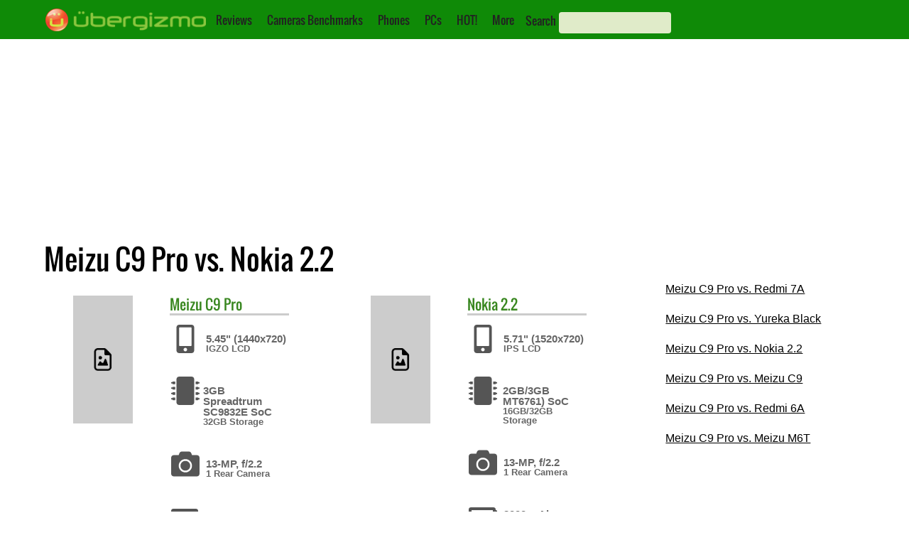

--- FILE ---
content_type: text/html; charset=utf-8
request_url: https://www.google.com/recaptcha/api2/aframe
body_size: 266
content:
<!DOCTYPE HTML><html><head><meta http-equiv="content-type" content="text/html; charset=UTF-8"></head><body><script nonce="Iiqw9TdQUdgwRcfm-idP5A">/** Anti-fraud and anti-abuse applications only. See google.com/recaptcha */ try{var clients={'sodar':'https://pagead2.googlesyndication.com/pagead/sodar?'};window.addEventListener("message",function(a){try{if(a.source===window.parent){var b=JSON.parse(a.data);var c=clients[b['id']];if(c){var d=document.createElement('img');d.src=c+b['params']+'&rc='+(localStorage.getItem("rc::a")?sessionStorage.getItem("rc::b"):"");window.document.body.appendChild(d);sessionStorage.setItem("rc::e",parseInt(sessionStorage.getItem("rc::e")||0)+1);localStorage.setItem("rc::h",'1769934552832');}}}catch(b){}});window.parent.postMessage("_grecaptcha_ready", "*");}catch(b){}</script></body></html>